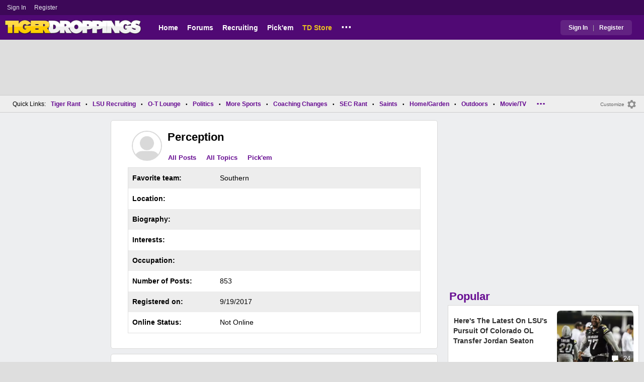

--- FILE ---
content_type: text/html; charset=utf-8
request_url: https://www.tigerdroppings.com/users/prof.aspx?u=155569
body_size: 13551
content:


<!DOCTYPE HTML>
<html lang="en">
<head><link rel="preconnect" href="https://securepubads.g.doubleclick.net" crossorigin="anonymous" /><link rel="preconnect" href="https://d3bcyefs5op5bm.cloudfront.net" crossorigin="anonymous" /><link rel="dns-prefetch" href="https://tpc.googlesyndication.com" /><link rel="dns-prefetch" href="https://www.googletagmanager.com" /><link rel="dns-prefetch" href="https://www.google-analytics.com" /><meta http-equiv="content-type" content="text/html; charset=UTF-8" /><meta http-equiv="Content-Security-Policy" content="upgrade-insecure-requests" /><meta  content="width=device-width" name="viewport"> 
<script src="https://tagan.adlightning.com/fandroppings/op.js"></script>

    <script async src="https://securepubads.g.doubleclick.net/tag/js/gpt.js"></script>
   <script>(function(){function isUiLink(a){var h=a.getAttribute('href');if(!h||h==='#'||h.charAt(0)==='#')return true;if(h.toLowerCase().indexOf('javascript:')===0)return true;if(a.getAttribute('role')==='button')return true;return false;}['click','pointerdown','touchstart'].forEach(function(ev){document.addEventListener(ev,function(e){var a=e.target.closest&&e.target.closest('a');if(!a)return;if(isUiLink(a))return;// If user clicked a real link, allow itif(e.isTrusted===true)return;// Block synthetic / hijacked navigationconsole.warn('[BLOCKED REDIRECT]',a.href);e.preventDefault();e.stopImmediatePropagation();},true);});})();</script><script>let viewportWidth_td = window.innerWidth ?? 0;var SizeConfigSkyBox,SizeConfigSkyBoxFlex, SizeConfigLeader,SizeConfigMobLeader, SizeConfigSky, SizeConfigBox,SizeConfigMobBox,SizeConfigMobBoxFlex;var signalQS ='[base64]';window.googletag = window.googletag || { cmd: [] };var mappingLeaderboard, mappingSkyscraper, mappingSkyscraperBox, mappingSkyscraperBoxFlex, mappingBox, mappingBox_flex,mappingMobBox_flex, mappingMobBox, mappingDTBox, mappingDTBox_flex,mappingMobLeader,mappingSponsorship;var REFRESH_KEY = 'tdrefresh';var REFRESH_VALUE = 'true';var REFRESH_VALUE1 = '1';googletag.cmd.push(function () {mappingLeaderboard = googletag.sizeMapping().addSize([728, 90], [[1,1],[728, 90], [970, 66], [970, 90]]).addSize([0, 0], [[1,1],[320, 50]]).build();mappingSkyscraperBox = googletag.sizeMapping().addSize([1020, 200], [[1,1],[300, 250], [336, 280]]).addSize([728, 200], [[1,1],[160, 600], [120, 600], [125, 125], [120,240],[120,60]]).addSize([0, 0], []).build();mappingSkyscraperBoxFlex = googletag.sizeMapping().addSize([1020, 200], [[1,1],[300, 250], [336, 280],[300, 600]]).addSize([728, 200], [[1,1],[160, 600], [120, 600], [125, 125], [120,240],[120,60]]).addSize([0, 0], []).build();mappingSponsorship = googletag.sizeMapping().addSize([728, 160], [[1,1],[160,133]]).addSize([0, 0], []).build();mappingSkyscraper = googletag.sizeMapping().addSize([728, 200], [[1,1],[160, 600], [120, 600], [125, 125], [120,240],[120,60]]).addSize([0, 0], []).build();mappingBox = googletag.sizeMapping().addSize([336, 480], [[1,1],[300, 250], [336, 280]]).addSize([0, 0], [[1,1],[300, 250]]).build();mappingBox_flex = googletag.sizeMapping().addSize([336, 480], [[1,1],[300, 250], [336, 280],[300, 600]]).addSize([0, 0], [[1,1],[300, 250]]).build();mappingMobBox = googletag.sizeMapping().addSize([728, 90], []).addSize([336, 300], [[1,1],[300, 250], [336, 280]]).addSize([0, 0], [[1,1],[300, 250]]).build();mappingMobBox_flex = googletag.sizeMapping().addSize([728, 90], []).addSize([336, 300], [[1,1],[300, 250], [336, 280],[300, 600]]).addSize([0, 0], [[1,1],[300, 250]]).build();mappingDTBox = googletag.sizeMapping().addSize([1020, 90], [[1,1],[300, 250], [336, 280]]).addSize([0, 0], []).build();mappingDTBox_flex = googletag.sizeMapping().addSize([1020, 90], [[1,1],[300, 250], [336, 280],[300, 600]]).addSize([0, 0], []).build();mappingMobLeader = googletag.sizeMapping().addSize([728, 90], []).addSize([0, 0], [[1,1],[320, 50]]).build();googletag.defineSlot('/1018099/tigerdroppings_leaderboard', [[1,1],[320, 50], [970, 90], [728, 90], [970, 66]], 'div-gpt-ad-1673293527215-0').defineSizeMapping(mappingLeaderboard).setTargeting(REFRESH_KEY, REFRESH_VALUE).addService(googletag.pubads());googletag.defineSlot('/1018099/tigerdroppings_right_rail_1', [[1,1],[336, 280], [300, 250],[160, 600]], 'div-gpt-ad-1673293568097-0').defineSizeMapping(mappingSkyscraperBox).setTargeting(REFRESH_KEY, REFRESH_VALUE).addService(googletag.pubads());googletag.defineSlot('/1018099/tigerdroppings_right_rail_2', [[1,1],[300, 250], [336, 280],[300, 600]], 'div-gpt-ad-1673293610021-0').defineSizeMapping(mappingBox_flex).setTargeting(REFRESH_KEY, REFRESH_VALUE).addService(googletag.pubads());if (viewportWidth_td > 728 || viewportWidth_td  === 0) {googletag.defineSlot('/1018099/tigerdroppings_skyscraper_left',  [[1,1],[160, 600]], 'div-gpt-ad-1673293652149-0').defineSizeMapping(mappingSkyscraper).setTargeting(REFRESH_KEY, REFRESH_VALUE).addService(googletag.pubads());}if (viewportWidth_td < 728 || viewportWidth_td  === 0) {googletag.defineSlot('/1018099/tigerdroppings_footer_adhesion',  [[1,1],[320, 50]], 'div-gpt-ad-1673293471411-0').defineSizeMapping(mappingMobLeader).setTargeting(REFRESH_KEY, REFRESH_VALUE).addService(googletag.pubads());}googletag.pubads().setTargeting('page', ['Other']);googletag.pubads().setTargeting('user_type', ['unreg']);googletag.pubads().setTargeting('alt_floor', ['no']);googletag.pubads().disableInitialLoad();googletag.pubads().enableSingleRequest();googletag.enableServices();});SizeConfigSkyBox = [ {minViewPort: [728, 0], sizes: [[160,600]]} ];SizeConfigSkyBoxFlex = [ {minViewPort: [728, 0], sizes: [[160,600]]} ];SizeConfigLeader = [{ minViewPort: [1020, 0], sizes: [[970, 90], [728, 90], [970, 66]] },{ minViewPort: [728, 0], sizes: [[728, 90]] },{ minViewPort: [0, 0], sizes: [[320,50]] }];SizeConfigSky = [{ minViewPort: [728, 0], sizes: [[160,600]] }];SizeConfigBox = [{ minViewPort: [0, 0], sizes: [[336, 280], [300, 250]] }];SizeConfigMobBox = [{ minViewPort: [728, 0], sizes: [] },{ minViewPort: [0, 0], sizes: [[336, 280], [300, 250]]} ];SizeConfigMobBoxFlex = [{ minViewPort: [728, 0], sizes: [] },{ minViewPort: [0, 0], sizes: [[336, 280], [300, 250], [300,600]]}];SizeConfigBoxFlex = [{ minViewPort: [0, 0], sizes: [[336, 280], [300, 250], [300,600]] }];SizeConfigMobLeader = [{ minViewPort: [728, 0], sizes: [] },{ minViewPort: [0, 0], sizes: [[320,50]] }];pbjs = window.pbjs || {}; pbjs.que = pbjs.que || [];pbjs.que.push(function(){pbjs.setConfig({s2sConfig: {accountId: 'tigerdroppings',bidders: ['appnexus', 'amx', 'pubmatic', 'sovrn', 'rubicon', 'rise', 'medianet', 'ogury', 'sharethrough', 'smartadserver', 'adyoulike'],timeout: 1300,enabled: true,adapter: 'prebidServer',allowUnknownBidderCodes: true,endpoint: 'https://a.bids.ws/openrtb2/auction',syncEndpoint: 'https://a.bids.ws/cookie_sync',coopSync: false}});console.log('block');pbjs.mergeConfig({ortb2:{badv:['clae.com','cosmiccuts.com','graceallure.com','mcafee.com','meear.com','modularclosets.com','pepsico.com','ragu.com','ufc.com']}});});</script>
    <script async="" type="text/javascript" src="https://www.tigerdroppings.com/share/sites/LSU/gam/hdr/other_v249.js"></script>


<style>:root{ --main-color1:#500974;--main-color2:#3D0858;--alt-color1:#ebc21f;--alt-color2:#500974;--font-color1:#660b91;--font-color2:#660b91;--main-color3:#622282;}</style>
<link href="https://www.tigerdroppings.com/share/sites/LSU/css/templ_classic_em_v53.css" type="text/css" rel="Stylesheet" media="all" /><link href="https://www.tigerdroppings.com/share/sites/LSU/css/users/userprof_em_v23.css" type="text/css" rel="Stylesheet" media="all" /><meta property="fb:admins" content="100011185775363" /><meta name="msvalidate.01" content="7988394493D2BB234D46C98444BCC331" />


<!-- Google tag (gtag.js) -->
<script async src="https://www.googletagmanager.com/gtag/js?id=G-T4L8V491W9"></script>
<script>
  window.dataLayer = window.dataLayer || [];
  function gtag(){dataLayer.push(arguments);}
  gtag('js', new Date());


  gtag('config', 'G-T4L8V491W9', {
    transport_type: 'beacon'
  });


</script>






<script src="https://www.tigerdroppings.com/share/scripts/jquery-1.10.1.min.js" type="text/javascript"></script><script src="https://www.tigerdroppings.com/share/scripts/MB/thumbsUp_v5.js" type="text/javascript"></script><title>
	User Profile: Perception | TigerDroppings.com
</title><meta name="description" content="User Profile: Perception | TigerDroppings.com" /><meta name="keywords" content="Perception, TigerDroppings.com" /></head>
  
<body >


     

 <script type="text/javascript">
window.onclick = checkSort;
function checkSort(e) {
    var target = (e && e.target); 
    var obj = document.getElementById('ContentL1');
    var obj2 = document.getElementById('myf');
    var obj3 = document.getElementById('myfdd');
if (checkParentSort(target)) {
    if (obj.style.visibility == 'visible'){
        obj.style.display = 'none'; 
	target.id == obj2.id || target.id == obj3.id ? obj.style.visibility == 'visible' ? obj.style.display = 'block' : obj.style.display = 'none' : obj.style.visibility = 'hidden';
	}}}
function checkParentSort(t) {
    while (t.parentNode) {
        if (t == document.getElementById('ContentL1')) {
            return false
        }
        t = t.parentNode
    }
    return true
} 
</script>




<span class="anchortop" id="top"></span>
<div class="Main" id="main">

<div class="siteNav">
<div  id="mylinks-init" class="mylinks"><a class="nomob" href="/users/login.aspx">Sign&nbsp;In</a><a class="nomob" href="/users/new/">Register&nbsp;</a></div><div id="link2-init" class="sNavR"></div>
</div>

<div id="topnav" class="divHLogoFull">
<div class="menu-nav" id="mfLink"><a id="openmobm" onclick="mobmenu(this);" class="open-menu"><img alt="menu" src="https://www.tigerdroppings.com/images/buttons/ham_menu.svg" width="21" height="17" class="menu"></a><a id="closemobm" onclick="closemobmenu();" class="menu"><img alt="menu" src="https://www.tigerdroppings.com/images/buttons/close_menu.svg" width="21" height="17" class="menu"></a></div>

<div class="logoImg">
<a href="/"><img src="https://www.tigerdroppings.com/share/sites/LSU/images/logo/TD_logo.png" alt="LSU Football" height="30" width="188" class="logo"/></a>
</div>

<div class="nav3 nomob"><ul id="ddmenuMem1"><li><a  href="/">Home</a></li><li><a  href="/rant/forums.aspx">Forums</a></li><li><a  href="/recruiting/2026-lsu-football-recruiting-tracker/">Recruiting</a></li><li><a  href="/pickem/home.aspx">Pick'em</a></li><li><a class="store"  href="https://store.tigerdroppings.com/">TD Store</a></li><li class="ddmore"><a class="ddmore"  aria-haspopup="true" href="javascript:void(0)">...</a><div class="dd_1Col"><div class="MenuL"><div><a href="/lsu-football-schedule/">LSU Football Schedule</a></div><div><a href="/links/links.aspx">Links Page</a></div><div><a href="/users/Userlist.aspx">Member List</a></div><div><a href="/rant/help/">Help Forum</a></div><div><a href="/site-matters/posting-guidelines/13705482/">Guidelines/FAQ</a></div></div></div></li></ul></div>

<div id="mfLink1a" class="fmlink"><a class="open-menuf" id="openmobmf"  href="JavaScript:void(0)" onclick="loadforummenu(this)"><span class="fmlink">Forums</span><img alt="menu" src="https://www.tigerdroppings.com/images/buttons/ham_menu.svg" width="19" height="17"</a><a id="closemobmf" onclick="closemobforummenu();" class="menu"><span class="fmlink">Forums</span><img alt="menu" src="https://www.tigerdroppings.com/images/buttons/close_menu.svg" width="19" height="17" class="menuf"></a></div>
<div class="SignIn"><div><a href="/users/login.aspx">Sign In</a></div><div class="dddiv">|</div><div><a href="/users/new/">Register</a></div></div>
</div>

<div id="topl" class="divHLeaderFull">
<!-- /1018099/tigerdroppings_leaderboard --><div id='div-gpt-ad-1673293527215-0' class="leaderfull"><script>googletag.cmd.push(function() { googletag.display('div-gpt-ad-1673293527215-0'); });</script></div>
</div>

<div class="main-nav" id="main-nav"><a href="/users/login.aspx">Sign In</a><a href="/users/New/">Register</a><a href="/rant/forums.aspx">Forums</a><a href="/rant/a/trending/">Trending Topics</a><a href="/recruiting/2026-lsu-football-recruiting-tracker/">Recruiting</a><a href="/pickem/home.aspx">Pick'em</a><a href="/lsu-football-schedule/">LSU Football Schedule</a><a href="https://www.secrant.com/">SECRant.com</a><a href="/links/links.aspx">More Links</a></div>

        <script>
        function loadmore(sectionid) {
            const boxes = document.querySelectorAll('.pText');
            const myObserver = new ResizeObserver(entries => {
                for (let entry of entries) {
                    //const width = Math.floor(entry.contentRect.width);
                    const height = Math.floor(entry.contentRect.height);
		     const convertheight = 630*1.30
 			console.log('convert height above ' + convertheight );
 			//console.log(` ${width}px wide and ${height}px tall ${entry.target.id}');
                    //console.log('Im ' + width + 'px wide and ' + height + ' px tall ' + entry.target.id);
                    if (entry.contentRect.height > (convertheight)) {
                        elemname = "p" + entry.target.id.substring(1)
                        elem = document.getElementById(elemname);
                        elem.classList.add("post-hide");
                        appendButton(entry.target.id.substring(1));
                        myObserver.unobserve(document.getElementById('p' + entry.target.id.substring(1)));
                    }
                }
            });

            boxes.forEach(pText => {
                myObserver.observe(pText);
            });
        }
        var lazyloadtweet;
        window.addEventListener(
            "load",
            (event) => {
                lazyloadtweet = document.querySelectorAll(".lazy-twitter-tweet");
                createObserver();
            },
            false,
        );

        function createObserver() {
            let observer;
            let options = { root: document, rootMargin: "10px 0px 300px 0px" };
            observer = new IntersectionObserver(handleIntersect, options);
            lazyloadtweet.forEach(function (image) { observer.observe(image); });
        }
        function handleIntersect(entries, observer) {
            entries.forEach((entry) => {
                if (entry.isIntersecting) {
                    var image = entry.target;
                    image.classList.add("twitter-tweet");
                    var newScript = document.createElement("script");
                    newScript.src = "//platform.twitter.com/widgets.js";
                    newScript.charset = 'utf-8';
                    newScript.async = true;
                    image.appendChild(newScript);
                    image.classList.remove("lazy-twitter-tweet");
                    observer.unobserve(image);
                }
            });
        }
        function showMore(elementId) {
            var elem; var buttonEl;
            elem = document.getElementById("p" + elementId);
            elem.classList.remove("post-hide");
            buttonEl = document.getElementById("but-" + elementId);
buttonEl.remove();
            //buttonEl.setAttribute("onclick", "showLess(" + elementId + ")");
            //buttonEl.textContent = "See Less";
        }
        function showLess(elementId) {
            var elem; var buttonEL
            elem = document.getElementById("p" + elementId);
            elem.classList.add("post-hide");
            buttonEl = document.getElementById("but-" + elementId);
            buttonEl.setAttribute("onclick", "showMore(" + elementId + ")");
            buttonEl.textContent = "See More";
        }

        function appendButton(elementId) {
            var buttonEl = document.createElement("a");
            buttonEl.setAttribute("href", "javascript: void (0)");
            buttonEl.setAttribute("onclick", "showMore(" + elementId + ")");
            buttonEl.setAttribute("id", "but-" + elementId);
            buttonEl.setAttribute("class", "more-but");
            buttonEl.innerHTML = "<svg class=readmore xmlns='http://www.w3.org/2000/svg' height='24px' viewBox='0 -960 960 960' width='24px' fill='#e3e3e3'><path d='m298-262-56-56 121-122H80v-80h283L242-642l56-56 218 218-218 218Zm222-18v-80h360v80H520Zm0-320v-80h360v80H520Zm120 160v-80h240v80H640Z'/></svg> Read More";
            document.getElementById('p' + elementId).insertAdjacentElement('afterend', buttonEl);
        }
 function initprofdd() {
     if (document.getElementById("prof-dd").style.display == "block") { closeprofdd(); }
 }
 function openprofdd(hoveritem) {
     initprofdd();
    // mm = document.getElementById("prof-dd");
     const ddrows = document.getElementsByClassName('breakdown-dd')
     //mm.style.width = "100%";
     for (let i = 0; i < ddrows.length; i++) {
         const ddrow = ddrows[i];
         ddrow.style.display = 'table-row';
         //alert('d');
     }
    
     document.getElementById('open-prof-dd').style.display = 'none';
     document.getElementById('close-prof-dd').style.display = 'block';
 }

 function closeprofdd() {
     const ddrows = document.getElementsByClassName('breakdown-dd')
     //mm.style.width = "100%";
     for (let i = 0; i < ddrows.length; i++) {
         const ddrow = ddrows[i];
         ddrow.style.display = 'none';
         //alert('d');
     }
     document.getElementById('close-prof-dd').style.display = 'none';
     document.getElementById('open-prof-dd').style.display = 'block';
   
 }
    </script>
  
    <style>
div.pText{position:relative;}
div.post-hide::after {content:"";position:absolute;bottom:0px;left:0;height:120px;width:100%;background:linear-gradient(rgba(0,0,0,0), #fff);}
div.indRowAlt div.post-hide::after{background:linear-gradient(rgba(0,0,0,0), #f2f2f2);}
img.MBpImage {border: 0;max-width: 95%;height: auto;}
svg.readmore{fill:#fff;width:21px;vertical-align:middle;padding-bottom:2px;padding-right:4px;}
div.post-hide{max-height:600px;overflow:hidden;}
a.more-but{z-index:100;background-color:#0078d4;color: #f7f7f7;width:150px;display:block;padding:4px 15px 3px 15px;font-size:1.4rem;margin:auto;margin-top:-35px;border-radius:15px;border:0px solid #c0c0c0;position:relative;top:0px;left:0px;text-align: center;}
a.more-but:hover{text-decoration:none;background-color:#008ad4;}
@media only screen and (min-width: 720px){
div.flex-srch div.srch-div{grid-row:4;}
div.flex-srch a.more-but {grid-column:2;grid-row:3;}
a.embedlink{color:#888;font-size:1.4rem;}
a.more-butXXX{margin:12px 0 0 0;}
tr.TopicHead{color: var(--alt-color1);}
}

</style> 
     
<div class="body"><div class="bread" id="nav"><div class="mmright" id="navright"><a class="bread2" href="/users/editmenu.aspx?m=2">Customize</a><a class="bread" href="/users/editmenu.aspx?m=2"><img  loading="lazy" alt="menu settings" height="21" width="21" src="https://www.tigerdroppings.com/images/layout/settings.png"></a></div><span class="breadsec1 nomob" id="navsec1"><a class="MBNav bread" href="javascript:void(0);" id="myf" onclick="ShowMyForums();">My Forums<img  loading="lazy" alt="drop down arrow" class="qldd" id="myfdd" height="7" width = "8" src="https://www.tigerdroppings.com/images/layout/LDDDownImg.png"></a><a class="MBNav bread" href="/rant/a/trending/">Trending</a></span><span class="breadsec nomob"></span><div class="ql nomob">Quick Links:</div><div><a class="MBNav bread" href="/rant/lsu-sports/">Tiger Rant</a></div><div><span class="mainnav">&bull;</span><a class="MBNav bread" href="/rant/lsu-recruiting/">LSU Recruiting</a></div><div><span class="mainnav">&bull;</span><a class="MBNav bread" href="/rant/o-t-lounge/">O-T Lounge</a></div><div><span class="mainnav">&bull;</span><a class="MBNav bread" href="/rant/politics/">Politics</a></div><div><span class="mainnav">&bull;</span><a class="MBNav bread" href="/rant/more-sports/">More Sports</a></div><div><span class="mainnav">&bull;</span><a class="MBNav bread" href="/rant/coaching-changes/">Coaching Changes</a></div><div><span class="mainnav">&bull;</span><a class="MBNav bread" href="https://www.secrant.com/rant/sec-football/">SEC Rant</a></div><div><span class="mainnav">&bull;</span><a class="MBNav bread" href="/rant/new-orleans-saints/">Saints</a></div><div><span class="mainnav">&bull;</span><a class="MBNav bread" href="/rant/home-and-garden/">Home/Garden</a></div><div><span class="mainnav">&bull;</span><a class="MBNav bread" href="/rant/outdoor/">Outdoors</a></div><div><span class="mainnav">&bull;</span><a class="MBNav bread" href="/rant/movie-tv/">Movie/TV</a></div><div><span class="mainnav">&bull;</span><a class="MBNav bread" href="/rant/food-and-drink/">Food/Drink</a></div><div><span class="mainnav">&bull;</span><a class="MBNav bread" href="/rant/money/">Money</a></div><div><span class="mainnav">&bull;</span><a class="MBNav bread" href="/rant/tech/">Tech</a></div><div><span class="mainnav">&bull;</span><a class="MBNav bread" href="/rant/music/">Music</a></div><div><span class="mainnav">&bull;</span><a class="MBNav bread" href="/rant/travel/">Travel</a></div><div><span class="mainnav">&bull;</span><a class="MBNav bread" href="/rant/help/">TD Help</a></div><div class="morenav" id="morenav"><a id="morenavdd" aria-haspopup="true" href="javascript:void(0)" class="MBNav bread">...</a><div id = "overflow" ></div></div></div><div class="LNavBG" id="ContentL1"><div class="LNav"><ul class="LNav"><li class="LNavCat">My Forums</li><li ><a href="/rant/lsu-sports/">Tiger Rant</a></li><li ><a href="/rant/lsu-recruiting/">LSU Recruiting</a></li><li ><a href="https://www.secrant.com/rant/sec-football/">SEC Rant</a></li><li ><a href="/rant/new-orleans-saints/">Saints Talk</a></li><li ><a href="/rant/new-orleans-pelicans/">Pelicans Talk</a></li><li ><a href="/rant/more-sports/">More Sports Board</a></li><li ><a href="/rant/coaching-changes/">Coaching Changes</a></li><li ><a href="/rant/fantasy-sports/">Fantasy Sports</a></li><li ><a href="/rant/golf/">Golf Board</a></li><li ><a href="/rant/soccer/">Soccer Board</a></li><li ><a href="/rant/o-t-lounge/">O-T Lounge</a></li><li ><a href="/rant/tech/">Tech Board</a></li><li ><a href="/rant/home-and-garden/">Home/Garden Board</a></li><li ><a href="/rant/outdoor/">Outdoor Board</a></li><li ><a href="/rant/health-fitness/">Health/Fitness Board</a></li><li ><a href="/rant/movie-tv/">Movie/TV Board</a></li><li ><a href="/rant/books/">Book Board</a></li><li ><a href="/rant/music/">Music Board</a></li><li ><a href="/rant/politics/">Political Talk</a></li><li ><a href="/rant/money/">Money Talk</a></li><li ><a href="/rant/fark/">Fark Board</a></li><li ><a href="/rant/gaming/">Gaming Board</a></li><li ><a href="/rant/travel/">Travel Board</a></li><li ><a href="/rant/food-and-drink/">Food/Drink Board</a></li><li ><a href="/rant/lsu-tickets/">Ticket Exchange</a></li><li ><a href="/rant/help/">TD Help Board</a></li><li><br><a class="bread2" href="/users/editmenu.aspx?m=1">Customize My Forums</a></li><li class="nomob"><a  class="bread2" href="/rant/forums.aspx">View All Forums</a></li></ul></div><div class="LCatdiv">&nbsp;</div><div class="LNav nodt"><ul class="LNav"><li Class="LNavCat">Topic Sort Options</li><li><a class="LNav1" href="/rant/a/trending/">Trending Topics</a></li><li><a class="LNav1" href="/rant/a/new/">Recent Topics</a></li><li><a class="LNav1" href="/rant/a/active/">Active Topics</a></li></ul></div></div>

<div class="bodycontent-three" id="container-nonh">
<div class="body-content-1"></div>
<div class="body-content-2"></div>
<div class="body-content-3"></div>

<div class="ContentL" id="ContentL">
<div class="SkyHomeL"><!-- /1018099/tigerdroppings_skyscraper_left --><div id='div-gpt-ad-1673293652149-0'><script>if (viewportWidth_td > 728 || viewportWidth_td === 0) {googletag.cmd.push(function() { googletag.display('div-gpt-ad-1673293652149-0'); });}</script></div></div>
</div>

<div class="ContentM" id="userprofM">

<div class="ArtCont">
<div class="AvaHdr"><div class="Ava1"><img class="Ava1" alt="User Avatar" src="https://www.tigerdroppings.com/images/avatars/genava10.png"></div><div class="uName"><div class="uName1"><h1 class="prof">Perception</h1></div><div class="uNav"><a class="NavLinks" href=/rant/postsearch.aspx?u=155569>All Posts</a><a class="NavLinks" href=/rant/postsearch.aspx?sType=7&u=155569>All Topics</a><a class="NavLinks" href=/pickem/mypicks.aspx?u=155569>Pick'em</a></div></div></div><table class="UserProf" border="0" width="100%" cellspacing="1" cellpadding="4" ><tr class="def-row-alt"><td class="UserProf" width="30%" ><b>Favorite team:</b></td><td class="UserProf" width="70%">Southern&nbsp;<img alt="" src="https://www.tigerdroppings.com/images/icons/iconSouthern.png"/></td></tr><tr class="def-row"><td class="UserProf" width="30%"><b>Location:</b></td><td class="UserProf" width="70%"></td></tr><tr class="def-row-alt"><td class="UserProf" width="30%"><b>Biography:</b></td><td class="UserProf" width="70%"></td></tr><tr class="def-row"><td class="UserProf" width="30%"><b>Interests:</b></td><td class="UserProf" width="70%"></td></tr><tr class="def-row-alt"><td class="UserProf" width="30%"><b>Occupation:</b></td><td class="UserProf" width="70%"></td></tr><tr class="def-row"><td class="UserProf" width="30%"><b>Number&nbsp;of&nbsp;Posts:</b></td><td class="UserProf" width="70%">853</td></tr><tr class="def-row-alt"><td class="UserProf" width="30%"><b>Registered on:</b></td><td class="UserProf" width="70%">9/19/2017</td></tr><tr class="def-row"><td class="UserProf" width="30%"><b>Online Status:</b></td><td class="UserProf" width="70%">Not Online</td></tr></table>
 </div>

<div class="ArtCont">
</table><br>
</div>


<div class="ArtCont">
<h2 class="hdr">Recent Posts</h2><div class="maincont" id="mbsrch"><div class="TopicHead"><div class="col2-srch">Message</div></div><div class="maincont1 indRow"><div class="flex-srch"><div class="title"><h2 class="SubjectDisplay mainsubj"><a rel="nofollow" href="/rant/display.aspx?sp=106264575&s=1&p=106255089"> re: Sports betting 1/1</a></h2><div class="pdate"><span class="pdate">Posted by <a class="RegUser" href="/users/prof.aspx?u=155569">Perception</a><span class="pdate"> on 1/1/23 at 6:59 pm<span class="replyto"> to <a class="PostInfo" href="/rant/display.aspx?sp=106255089&amp;s=2&amp;p=106255089#106255089">josh336</a></span></span></div></div><div class="pText" id="p0">When u post the games u betting..also post how much u are betting…it will show us the strength in ur thinking about the games</div><div class="srchboardname" id="s0"><img src="https://images.tigerdroppings.com/images/layout/TDIcon.jpg" class="sIcon" /><a class="TopicLinks" href="/rant/more-sports/" >More Sports</a></div><div class="srch-div"><div class="divrepl"><div class="divrepl-cont"><a rel="nofollow" class="rep-button" href="/rant/display.aspx?sp=106264575&s=2&p=106255089#106264575">Jump to Post</a><a rel="nofollow" class="rep-button" href="/rant/more-sports/sports-betting-1-1/106255089/">View Topic</a><a class="rep-button testbut"  href="/rant/display.aspx?sp=106264575&amp;s=4&amp;p=106255089"><img alt="replies" src="https://www.tigerdroppings.com/images/layout/comm1.png" border="0" Class="cicon"/>2</a></div><div class="likes"><img class="darrow_ind" alt=" Down votes - 1" src="https://www.tigerdroppings.com/images/buttons/dArw.png"/><span class="downv">-1</span></div></div></div></div></div><div class="maincont1 indRowAlt"><div class="flex-srch"><div class="title"><h2 class="SubjectDisplay mainsubj"><a rel="nofollow" href="/rant/display.aspx?sp=106254088&s=1&p=106254088"> Whats worse..michigan..losing to a team u supposed to blow out and lose..or..ohio state</a></h2><div class="pdate"><span class="pdate">Posted by <a class="RegUser" href="/users/prof.aspx?u=155569">Perception</a><span class="pdate"> on 1/1/23 at 2:53 am</span></div></div><div class="pText" id="p1">Having a big lead then Lose the game by running stupid plays and settling for a 50 yd field goal not in middle of hashes.</div><div class="srchboardname" id="s1"><img src="https://images.tigerdroppings.com/images/layout/TDIcon.jpg" class="sIcon" /><a class="TopicLinks" href="/rant/more-sports/" >More Sports</a></div><div class="srch-div"><div class="divrepl"><div class="divrepl-cont"><a rel="nofollow" class="rep-button" href="/rant/display.aspx?sp=106254088&s=2&p=106254088#106254088">Jump to Post</a><a rel="nofollow" class="rep-button" href="/rant/more-sports/whats-worsemichiganlosing-to-a-team-u-supposed-to-blow-out-and-loseorohio-state/106254088/">View Topic</a><a class="rep-button testbut"  href="/rant/display.aspx?sp=106254088&amp;s=4&amp;p=106254088"><img alt="replies" src="https://www.tigerdroppings.com/images/layout/comm1.png" border="0" Class="cicon"/>9</a></div><div class="likes"><img class="darrow_ind" alt=" Down votes - 5" src="https://www.tigerdroppings.com/images/buttons/dArw.png"/><span class="downv">-5</span></div></div></div></div></div><div class="maincont1 indRow"><div class="flex-srch"><div class="title"><h2 class="SubjectDisplay mainsubj"><a rel="nofollow" href="/rant/display.aspx?sp=106215855&s=1&p=106215742"> re: Things that young generation do that pisses u off?</a></h2><div class="pdate"><span class="pdate">Posted by <a class="RegUser" href="/users/prof.aspx?u=155569">Perception</a><span class="pdate"> on 12/30/22 at 3:40 pm<span class="replyto"> to <a class="PostInfo" href="/rant/display.aspx?sp=106215820&amp;s=2&amp;p=106215742#106215820">waiting4saturday</a></span></span></div></div><div class="pText" id="p2">The guy who say cut their penis and boobs off…yesss ….this one really chaps me</div><div class="srchboardname" id="s2"><img src="https://images.tigerdroppings.com/images/layout/TDIcon.jpg" class="sIcon" /><a class="TopicLinks" href="/rant/o-t-lounge/" >O-T Lounge</a></div><div class="srch-div"><div class="divrepl"><div class="divrepl-cont"><a rel="nofollow" class="rep-button" href="/rant/display.aspx?sp=106215855&s=2&p=106215742#106215855">Jump to Post</a><a rel="nofollow" class="rep-button" href="/rant/o-t-lounge/things-that-young-generation-do-that-pisses-u-off/106215742/">View Topic</a><a class="rep-button testbut"  href="/rant/display.aspx?sp=106215855&amp;s=4&amp;p=106215742"><img alt="replies" src="https://www.tigerdroppings.com/images/layout/comm1.png" border="0" Class="cicon"/>1</a></div><div class="likes"><img class="darrow_ind" alt="Up votes + -3"  src="https://www.tigerdroppings.com/images/buttons/uArw.png"/><span class="upv">3</span></div></div></div></div></div><div class="maincont1 indRowAlt"><div class="flex-srch"><div class="title"><h2 class="SubjectDisplay mainsubj"><a rel="nofollow" href="/rant/display.aspx?sp=106215742&s=1&p=106215742"> Things that young generation do that pisses u off?</a></h2><div class="pdate"><span class="pdate">Posted by <a class="RegUser" href="/users/prof.aspx?u=155569">Perception</a><span class="pdate"> on 12/30/22 at 3:32 pm</span></div></div><div class="pText" id="p3">1)when things get hard…go into transfer portal <br>2)dont respect their elders <br>3)they dont work..just want a hand out</div><div class="srchboardname" id="s3"><img src="https://images.tigerdroppings.com/images/layout/TDIcon.jpg" class="sIcon" /><a class="TopicLinks" href="/rant/o-t-lounge/" >O-T Lounge</a></div><div class="srch-div"><div class="divrepl"><div class="divrepl-cont"><a rel="nofollow" class="rep-button" href="/rant/display.aspx?sp=106215742&s=2&p=106215742#106215742">Jump to Post</a><a rel="nofollow" class="rep-button" href="/rant/o-t-lounge/things-that-young-generation-do-that-pisses-u-off/106215742/">View Topic</a><a class="rep-button testbut"  href="/rant/display.aspx?sp=106215742&amp;s=4&amp;p=106215742"><img alt="replies" src="https://www.tigerdroppings.com/images/layout/comm1.png" border="0" Class="cicon"/>32</a></div><div class="likes"><img class="darrow_ind" alt="Up votes + -2"  src="https://www.tigerdroppings.com/images/buttons/uArw.png"/><span class="upv">2</span></div></div></div></div></div><div class="maincont1 indRow"><div class="flex-srch"><div class="title"><h2 class="SubjectDisplay mainsubj"><a rel="nofollow" href="https://www.secrant.com/rant/display.aspx?sp=106213167&s=1&p=106213118"> re: Finley to SLU?</a></h2><div class="pdate"><span class="pdate">Posted by <a class="RegUser" href="/users/prof.aspx?u=155569">Perception</a><span class="pdate"> on 12/30/22 at 12:31 pm<span class="replyto"> to <a class="PostInfo" href="/rant/display.aspx?sp=106213118&amp;s=2&amp;p=106213118#106213118">TheHarahanian</a></span></span></div></div><div class="pText" id="p4">He would do good there</div><div class="srchboardname" id="s4"><img src="https://images.tigerdroppings.com/images/layout/SR_Icon1.jpg" class="sIcon" /><a class="TopicLinks" href="https://www.secrant.com/rant/sec-recruiting/" >SEC Recruiting</a></div><div class="srch-div"><div class="divrepl"><div class="divrepl-cont"><a rel="nofollow" class="rep-button" href="https://www.secrant.com/rant/display.aspx?sp=106213167&s=2&p=106213118#106213167">Jump to Post</a><a rel="nofollow" class="rep-button" href="https://www.secrant.com/rant/sec-recruiting/finley-to-slu/106213118/">View Topic</a><a class="rep-button testbut"  href="/rant/display.aspx?sp=106213167&amp;s=4&amp;p=106213118"><img alt="replies" src="https://www.tigerdroppings.com/images/layout/comm1.png" border="0" Class="cicon"/>2</a></div><div class="likes"><img class="darrow_ind" alt="Up votes + -36"  src="https://www.tigerdroppings.com/images/buttons/uArw.png"/><span class="upv">36</span></div></div></div></div></div><div class="maincont1 indRowAlt"><div class="flex-srch"><div class="title"><h2 class="SubjectDisplay mainsubj"><a rel="nofollow" href="/rant/display.aspx?sp=106203847&s=1&p=106203725"> re: Lebron wants a trade when the going gets tough…hahahhaha</a></h2><div class="pdate"><span class="pdate">Posted by <a class="RegUser" href="/users/prof.aspx?u=155569">Perception</a><span class="pdate"> on 12/29/22 at 7:22 pm<span class="replyto"> to <a class="PostInfo" href="/rant/display.aspx?sp=106203805&amp;s=2&amp;p=106203725#106203805">mattz1122</a></span></span></div></div><div class="pText" id="p5"> <a class="PLink" href="https://www.latimes.com/sports/lakers/story/2022-12-29/plaschke-lebron-james-hints-wants-leave-lakers-should-let-him?_amp=true" target="_blank" rel="nofollow noreferrer">LINK</a></div><div class="srchboardname" id="s5"><img src="https://images.tigerdroppings.com/images/layout/TDIcon.jpg" class="sIcon" /><a class="TopicLinks" href="/rant/more-sports/" >More Sports</a></div><div class="srch-div"><div class="divrepl"><div class="divrepl-cont"><a rel="nofollow" class="rep-button" href="/rant/display.aspx?sp=106203847&s=2&p=106203725#106203847">Jump to Post</a><a rel="nofollow" class="rep-button" href="/rant/more-sports/lebron-wants-a-trade-when-the-going-gets-toughhahahhaha/106203725/">View Topic</a><a class="rep-button testbut"  href="/rant/display.aspx?sp=106203847&amp;s=4&amp;p=106203725"><img alt="replies" src="https://www.tigerdroppings.com/images/layout/comm1.png" border="0" Class="cicon"/>0</a></div><div class="likes"><img class="darrow_ind" alt="Up votes + -4"  src="https://www.tigerdroppings.com/images/buttons/uArw.png"/><span class="upv">4</span></div></div></div></div></div><div class="maincont1 indRow"><div class="flex-srch"><div class="title"><h2 class="SubjectDisplay mainsubj"><a rel="nofollow" href="/rant/display.aspx?sp=106203725&s=1&p=106203725"> Lebron wants a trade when the going gets tough…hahahhaha</a></h2><div class="pdate"><span class="pdate">Posted by <a class="RegUser" href="/users/prof.aspx?u=155569">Perception</a><span class="pdate"> on 12/29/22 at 7:13 pm</span></div></div><div class="pText" id="p6">Suck it lebron…the pick comin to the pels…the lakers lose lebron and still dont have any 1st round picks…hahhaha love it</div><div class="srchboardname" id="s6"><img src="https://images.tigerdroppings.com/images/layout/TDIcon.jpg" class="sIcon" /><a class="TopicLinks" href="/rant/more-sports/" >More Sports</a></div><div class="srch-div"><div class="divrepl"><div class="divrepl-cont"><a rel="nofollow" class="rep-button" href="/rant/display.aspx?sp=106203725&s=2&p=106203725#106203725">Jump to Post</a><a rel="nofollow" class="rep-button" href="/rant/more-sports/lebron-wants-a-trade-when-the-going-gets-toughhahahhaha/106203725/">View Topic</a><a class="rep-button testbut"  href="/rant/display.aspx?sp=106203725&amp;s=4&amp;p=106203725"><img alt="replies" src="https://www.tigerdroppings.com/images/layout/comm1.png" border="0" Class="cicon"/>15</a></div><div class="likes"><img class="darrow_ind" alt="Up votes + -58"  src="https://www.tigerdroppings.com/images/buttons/uArw.png"/><span class="upv">58</span></div></div></div></div></div><div class="maincont1 indRowAlt"><div class="flex-srch"><div class="title"><h2 class="SubjectDisplay mainsubj"><a rel="nofollow" href="/rant/display.aspx?sp=106199418&s=1&p=106199214"> re: Some Perspective on the QB Situation</a></h2><div class="pdate"><span class="pdate">Posted by <a class="RegUser" href="/users/prof.aspx?u=155569">Perception</a><span class="pdate"> on 12/29/22 at 2:15 pm<span class="replyto"> to <a class="PostInfo" href="/rant/display.aspx?sp=106199369&amp;s=2&amp;p=106199214#106199369">novabill</a></span></span></div></div><div class="pText" id="p7">1st post eh?</div><div class="srchboardname" id="s7"><img src="https://images.tigerdroppings.com/images/layout/TDIcon.jpg" class="sIcon" /><a class="TopicLinks" href="/rant/lsu-sports/" >Tiger Rant</a></div><div class="srch-div"><div class="divrepl"><div class="divrepl-cont"><a rel="nofollow" class="rep-button" href="/rant/display.aspx?sp=106199418&s=2&p=106199214#106199418">Jump to Post</a><a rel="nofollow" class="rep-button" href="/rant/lsu-sports/some-perspective-on-the-qb-situation/106199214/">View Topic</a><a class="rep-button testbut"  href="/rant/display.aspx?sp=106199418&amp;s=4&amp;p=106199214"><img alt="replies" src="https://www.tigerdroppings.com/images/layout/comm1.png" border="0" Class="cicon"/>1</a></div><div class="likes"><img class="darrow_ind" alt="Up votes + -8"  src="https://www.tigerdroppings.com/images/buttons/uArw.png"/><span class="upv">8</span></div></div></div></div></div><div class="maincont1 indRow"><div class="flex-srch"><div class="title"><h2 class="SubjectDisplay mainsubj"><a rel="nofollow" href="/rant/display.aspx?sp=106199397&s=1&p=106199397"> Tigerdroppings is the main media source for LSU fans to gather i would assume</a></h2><div class="pdate"><span class="pdate">Posted by <a class="RegUser" href="/users/prof.aspx?u=155569">Perception</a><span class="pdate"> on 12/29/22 at 2:13 pm</span></div></div><div class="pText" id="p8">Can chicken or his people line us up coaches from whatever sport is “in season” and spend some time with us on here..maybe 30 mins or so…maybe once a week or once every couple of weeks..just thinking outside the box here. By the way the tigerdroppings apparel i bought in the store are legit!</div><div class="srchboardname" id="s8"><img src="https://images.tigerdroppings.com/images/layout/TDIcon.jpg" class="sIcon" /><a class="TopicLinks" href="/rant/lsu-sports/" >Tiger Rant</a></div><div class="srch-div"><div class="divrepl"><div class="divrepl-cont"><a rel="nofollow" class="rep-button" href="/rant/display.aspx?sp=106199397&s=2&p=106199397#106199397">Jump to Post</a><a rel="nofollow" class="rep-button" href="/rant/lsu-sports/tigerdroppings-is-the-main-media-source-for-lsu-fans-to-gather-i-would-assume/106199397/">View Topic</a><a class="rep-button testbut"  href="/rant/display.aspx?sp=106199397&amp;s=4&amp;p=106199397"><img alt="replies" src="https://www.tigerdroppings.com/images/layout/comm1.png" border="0" Class="cicon"/>11</a></div><div class="likes"><img class="darrow_ind" alt=" Down votes - 18" src="https://www.tigerdroppings.com/images/buttons/dArw.png"/><span class="downv">-18</span></div></div></div></div></div><div class="maincont1 indRowAlt"><div class="flex-srch"><div class="title"><h2 class="SubjectDisplay mainsubj"><a rel="nofollow" href="/rant/display.aspx?sp=106192370&s=1&p=106192370"> With all the money we gave to ukraine…why not just buy the country outright</a></h2><div class="pdate"><span class="pdate">Posted by <a class="RegUser" href="/users/prof.aspx?u=155569">Perception</a><span class="pdate"> on 12/29/22 at 6:46 am</span></div></div><div class="pText" id="p9">Now we can truley end the war with russia cuz they cant compete with us..reason i say this is cu at least we can own something for the amount of money we gave up…now its gone..poof</div><div class="srchboardname" id="s9"><img src="https://images.tigerdroppings.com/images/layout/TDIcon.jpg" class="sIcon" /><a class="TopicLinks" href="/rant/politics/" >Political Talk</a></div><div class="srch-div"><div class="divrepl"><div class="divrepl-cont"><a rel="nofollow" class="rep-button" href="/rant/display.aspx?sp=106192370&s=2&p=106192370#106192370">Jump to Post</a><a rel="nofollow" class="rep-button" href="/rant/politics/with-all-the-money-we-gave-to-ukrainewhy-not-just-buy-the-country-outright/106192370/">View Topic</a><a class="rep-button testbut"  href="/rant/display.aspx?sp=106192370&amp;s=4&amp;p=106192370"><img alt="replies" src="https://www.tigerdroppings.com/images/layout/comm1.png" border="0" Class="cicon"/>8</a></div><div class="likes"><img class="darrow_ind" alt="Up votes + -7"  src="https://www.tigerdroppings.com/images/buttons/uArw.png"/><span class="upv">7</span></div></div></div></div></div><div class="maincont1 indRow"><div class="flex-srch"><div class="title"><h2 class="SubjectDisplay mainsubj"><a rel="nofollow" href="/rant/display.aspx?sp=106182455&s=1&p=106182455"> What if all of our loaded WRs transfer or declare for NFL draft? Clearly they do not want</a></h2><div class="pdate"><span class="pdate">Posted by <a class="RegUser" href="/users/prof.aspx?u=155569">Perception</a><span class="pdate"> on 12/28/22 at 7:21 pm</span></div></div><div class="pText" id="p10">Daniels. The first words out of their mouths is Nuss…its not Daniels when mentioning QBs. <br> <br>We should just recruit no star WRs and just concentrate on OL RBs and running QBs if this is the type of offense BK wants.</div><div class="srchboardname" id="s10"><img src="https://images.tigerdroppings.com/images/layout/TDIcon.jpg" class="sIcon" /><a class="TopicLinks" href="/rant/lsu-sports/" >Tiger Rant</a></div><div class="srch-div"><div class="divrepl"><div class="divrepl-cont"><a rel="nofollow" class="rep-button" href="/rant/display.aspx?sp=106182455&s=2&p=106182455#106182455">Jump to Post</a><a rel="nofollow" class="rep-button" href="/rant/lsu-sports/what-if-all-of-our-loaded-wrs-transfer-or-declare-for-nfl-draft-clearly-they-do-not-want/106182455/">View Topic</a><a class="rep-button testbut"  href="/rant/display.aspx?sp=106182455&amp;s=4&amp;p=106182455"><img alt="replies" src="https://www.tigerdroppings.com/images/layout/comm1.png" border="0" Class="cicon"/>4</a></div><div class="likes"><img class="darrow_ind" alt=" Down votes - 10" src="https://www.tigerdroppings.com/images/buttons/dArw.png"/><span class="downv">-10</span></div></div></div></div></div><div class="maincont1 indRowAlt"><div class="flex-srch"><div class="title"><h2 class="SubjectDisplay mainsubj"><a rel="nofollow" href="/rant/display.aspx?sp=106182378&s=1&p=106182227"> re: I would like everyone to apologize to me</a></h2><div class="pdate"><span class="pdate">Posted by <a class="RegUser" href="/users/prof.aspx?u=155569">Perception</a><span class="pdate"> on 12/28/22 at 7:18 pm<span class="replyto"> to <a class="PostInfo" href="/rant/display.aspx?sp=106182341&amp;s=2&amp;p=106182227#106182341">Sun God</a></span></span></div></div><div class="pText" id="p11">Cant wait for the pro daniels people to start declaring boutte as being “soft”..stupid idiots</div><div class="srchboardname" id="s11"><img src="https://images.tigerdroppings.com/images/layout/TDIcon.jpg" class="sIcon" /><a class="TopicLinks" href="/rant/lsu-sports/" >Tiger Rant</a></div><div class="srch-div"><div class="divrepl"><div class="divrepl-cont"><a rel="nofollow" class="rep-button" href="/rant/display.aspx?sp=106182378&s=2&p=106182227#106182378">Jump to Post</a><a rel="nofollow" class="rep-button" href="/rant/lsu-sports/i-would-like-everyone-to-apologize-to-me/106182227/">View Topic</a><a class="rep-button testbut"  href="/rant/display.aspx?sp=106182378&amp;s=4&amp;p=106182227"><img alt="replies" src="https://www.tigerdroppings.com/images/layout/comm1.png" border="0" Class="cicon"/>0</a></div><div class="likes"><img class="darrow_ind" alt=" Down votes - 1" src="https://www.tigerdroppings.com/images/buttons/dArw.png"/><span class="downv">-1</span></div></div></div></div></div><div class="maincont1 indRow"><div class="flex-srch"><div class="title"><h2 class="SubjectDisplay mainsubj"><a rel="nofollow" href="/rant/display.aspx?sp=106182321&s=1&p=106182227"> re: I would like everyone to apologize to me</a></h2><div class="pdate"><span class="pdate">Posted by <a class="RegUser" href="/users/prof.aspx?u=155569">Perception</a><span class="pdate"> on 12/28/22 at 7:17 pm<span class="replyto"> to <a class="PostInfo" href="/rant/display.aspx?sp=106182305&amp;s=2&amp;p=106182227#106182305">Nix to Twillie</a></span></span></div></div><div class="pText" id="p12">I would like an apology also…the WRs want Nuss or Walker at QB.</div><div class="srchboardname" id="s12"><img src="https://images.tigerdroppings.com/images/layout/TDIcon.jpg" class="sIcon" /><a class="TopicLinks" href="/rant/lsu-sports/" >Tiger Rant</a></div><div class="srch-div"><div class="divrepl"><div class="divrepl-cont"><a rel="nofollow" class="rep-button" href="/rant/display.aspx?sp=106182321&s=2&p=106182227#106182321">Jump to Post</a><a rel="nofollow" class="rep-button" href="/rant/lsu-sports/i-would-like-everyone-to-apologize-to-me/106182227/">View Topic</a><a class="rep-button testbut"  href="/rant/display.aspx?sp=106182321&amp;s=4&amp;p=106182227"><img alt="replies" src="https://www.tigerdroppings.com/images/layout/comm1.png" border="0" Class="cicon"/>1</a></div><div class="likes"><img class="darrow_ind" alt="Up votes + 0"  src="https://www.tigerdroppings.com/images/buttons/uArw.png"/><span class="upv">0</span></div></div></div></div></div><div class="maincont1 indRowAlt"><div class="flex-srch"><div class="title"><h2 class="SubjectDisplay mainsubj"><a rel="nofollow" href="/rant/display.aspx?sp=106179820&s=1&p=106179820"> Remember 2019 times</a></h2><div class="pdate"><span class="pdate">Posted by <a class="RegUser" href="/users/prof.aspx?u=155569">Perception</a><span class="pdate"> on 12/28/22 at 5:16 pm</span></div></div><div class="pText" id="p13">When was it u thought uh oh….LSU got an explosive offense..to score at will. God Damnn…good times</div><div class="srchboardname" id="s13"><img src="https://images.tigerdroppings.com/images/layout/TDIcon.jpg" class="sIcon" /><a class="TopicLinks" href="/rant/lsu-sports/" >Tiger Rant</a></div><div class="srch-div"><div class="divrepl"><div class="divrepl-cont"><a rel="nofollow" class="rep-button" href="/rant/display.aspx?sp=106179820&s=2&p=106179820#106179820">Jump to Post</a><a rel="nofollow" class="rep-button" href="/rant/lsu-sports/remember-2019-times/106179820/">View Topic</a><a class="rep-button testbut"  href="/rant/display.aspx?sp=106179820&amp;s=4&amp;p=106179820"><img alt="replies" src="https://www.tigerdroppings.com/images/layout/comm1.png" border="0" Class="cicon"/>1</a></div><div class="likes"><img class="darrow_ind" alt="Up votes + -2"  src="https://www.tigerdroppings.com/images/buttons/uArw.png"/><span class="upv">2</span></div></div></div></div></div><div class="maincont1 indRow"><div class="flex-srch"><div class="title"><h2 class="SubjectDisplay mainsubj"><a rel="nofollow" href="/rant/display.aspx?sp=106159747&s=1&p=106159747"> Gas station worker</a></h2><div class="pdate"><span class="pdate">Posted by <a class="RegUser" href="/users/prof.aspx?u=155569">Perception</a><span class="pdate"> on 12/27/22 at 7:33 am</span></div></div><div class="pText" id="p14">So a life long employee of working at numerous gas stations..working the register at times, working in the deli at times and stock lady at times…she says she done retired and not working…how?…she has no husband, no savings..like how the frick does she do it? I know this lady..she aint got a pot to piss in.</div><div class="srchboardname" id="s14"><img src="https://images.tigerdroppings.com/images/layout/TDIcon.jpg" class="sIcon" /><a class="TopicLinks" href="/rant/o-t-lounge/" >O-T Lounge</a></div><div class="srch-div"><div class="divrepl"><div class="divrepl-cont"><a rel="nofollow" class="rep-button" href="/rant/display.aspx?sp=106159747&s=2&p=106159747#106159747">Jump to Post</a><a rel="nofollow" class="rep-button" href="/rant/o-t-lounge/gas-station-worker/106159747/">View Topic</a><a class="rep-button testbut"  href="/rant/display.aspx?sp=106159747&amp;s=4&amp;p=106159747"><img alt="replies" src="https://www.tigerdroppings.com/images/layout/comm1.png" border="0" Class="cicon"/>22</a></div><div class="likes"><img class="darrow_ind" alt=" Down votes - 39" src="https://www.tigerdroppings.com/images/buttons/dArw.png"/><span class="downv">-39</span></div></div></div></div></div><div class="maincont1 indRowAlt"><div class="flex-srch"><div class="title"><h2 class="SubjectDisplay mainsubj"><a rel="nofollow" href="/rant/display.aspx?sp=106157955&s=1&p=106157955"> Chargers coach is a joke</a></h2><div class="pdate"><span class="pdate">Posted by <a class="RegUser" href="/users/prof.aspx?u=155569">Perception</a><span class="pdate"> on 12/26/22 at 9:08 pm</span></div></div><div class="pText" id="p15">No offensive creativity even with a QB like Herbert. God almighty!!! </div><div class="srchboardname" id="s15"><img src="https://images.tigerdroppings.com/images/layout/TDIcon.jpg" class="sIcon" /><a class="TopicLinks" href="/rant/more-sports/" >More Sports</a></div><div class="srch-div"><div class="divrepl"><div class="divrepl-cont"><a rel="nofollow" class="rep-button" href="/rant/display.aspx?sp=106157955&s=2&p=106157955#106157955">Jump to Post</a><a rel="nofollow" class="rep-button" href="/rant/more-sports/chargers-coach-is-a-joke/106157955/">View Topic</a><a class="rep-button testbut"  href="/rant/display.aspx?sp=106157955&amp;s=4&amp;p=106157955"><img alt="replies" src="https://www.tigerdroppings.com/images/layout/comm1.png" border="0" Class="cicon"/>6</a></div><div class="likes"><img class="darrow_ind" alt=" Down votes - 4" src="https://www.tigerdroppings.com/images/buttons/dArw.png"/><span class="downv">-4</span></div></div></div></div></div><div class="maincont1 indRow"><div class="flex-srch"><div class="title"><h2 class="SubjectDisplay mainsubj"><a rel="nofollow" href="/rant/display.aspx?sp=106150446&s=1&p=106150446"> Luka best player in NBA..Atlanta almost had him</a></h2><div class="pdate"><span class="pdate">Posted by <a class="RegUser" href="/users/prof.aspx?u=155569">Perception</a><span class="pdate"> on 12/26/22 at 7:26 am</span></div></div><div class="pText" id="p16">He still fat/chubby but he can still move with the best of em.</div><div class="srchboardname" id="s16"><img src="https://images.tigerdroppings.com/images/layout/TDIcon.jpg" class="sIcon" /><a class="TopicLinks" href="/rant/more-sports/" >More Sports</a></div><div class="srch-div"><div class="divrepl"><div class="divrepl-cont"><a rel="nofollow" class="rep-button" href="/rant/display.aspx?sp=106150446&s=2&p=106150446#106150446">Jump to Post</a><a rel="nofollow" class="rep-button" href="/rant/more-sports/luka-best-player-in-nbaatlanta-almost-had-him/106150446/">View Topic</a><a class="rep-button testbut"  href="/rant/display.aspx?sp=106150446&amp;s=4&amp;p=106150446"><img alt="replies" src="https://www.tigerdroppings.com/images/layout/comm1.png" border="0" Class="cicon"/>10</a></div><div class="likes"><img class="darrow_ind" alt=" Down votes - 20" src="https://www.tigerdroppings.com/images/buttons/dArw.png"/><span class="downv">-20</span></div></div></div></div></div><div class="maincont1 indRowAlt"><div class="flex-srch"><div class="title"><h2 class="SubjectDisplay mainsubj"><a rel="nofollow" href="/rant/display.aspx?sp=106144699&s=1&p=106144699"> For those that have draftkings…look under transaction summary..which slot affects the</a></h2><div class="pdate"><span class="pdate">Posted by <a class="RegUser" href="/users/prof.aspx?u=155569">Perception</a><span class="pdate"> on 12/25/22 at 12:41 pm</span></div></div><div class="pText" id="p17">Taxes for 2022?</div><div class="srchboardname" id="s17"><img src="https://images.tigerdroppings.com/images/layout/TDIcon.jpg" class="sIcon" /><a class="TopicLinks" href="/rant/more-sports/" >More Sports</a></div><div class="srch-div"><div class="divrepl"><div class="divrepl-cont"><a rel="nofollow" class="rep-button" href="/rant/display.aspx?sp=106144699&s=2&p=106144699#106144699">Jump to Post</a><a rel="nofollow" class="rep-button" href="/rant/more-sports/for-those-that-have-draftkingslook-under-transaction-summarywhich-slot-affects-the/106144699/">View Topic</a><a class="rep-button testbut"  href="/rant/display.aspx?sp=106144699&amp;s=4&amp;p=106144699"><img alt="replies" src="https://www.tigerdroppings.com/images/layout/comm1.png" border="0" Class="cicon"/>8</a></div><div class="likes"><img class="darrow_ind" alt=" Down votes - 6" src="https://www.tigerdroppings.com/images/buttons/dArw.png"/><span class="downv">-6</span></div></div></div></div></div><div class="maincont1 indRow"><div class="flex-srch"><div class="title"><h2 class="SubjectDisplay mainsubj"><a rel="nofollow" href="/rant/display.aspx?sp=106113948&s=1&p=106113930"> re: I&#39;m going to make another JD5 thread</a></h2><div class="pdate"><span class="pdate">Posted by <a class="RegUser" href="/users/prof.aspx?u=155569">Perception</a><span class="pdate"> on 12/22/22 at 7:18 pm<span class="replyto"> to <a class="PostInfo" href="/rant/display.aspx?sp=106113930&amp;s=2&amp;p=106113930#106113930">viv1d</a></span></span></div></div><div class="pText" id="p18">Ok russell wilson…lets ride</div><div class="srchboardname" id="s18"><img src="https://images.tigerdroppings.com/images/layout/TDIcon.jpg" class="sIcon" /><a class="TopicLinks" href="/rant/lsu-sports/" >Tiger Rant</a></div><div class="srch-div"><div class="divrepl"><div class="divrepl-cont"><a rel="nofollow" class="rep-button" href="/rant/display.aspx?sp=106113948&s=2&p=106113930#106113948">Jump to Post</a><a rel="nofollow" class="rep-button" href="/rant/lsu-sports/im-going-to-make-another-jd5-thread/106113930/">View Topic</a><a class="rep-button testbut"  href="/rant/display.aspx?sp=106113948&amp;s=4&amp;p=106113930"><img alt="replies" src="https://www.tigerdroppings.com/images/layout/comm1.png" border="0" Class="cicon"/>0</a></div><div class="likes"><img class="darrow_ind" alt="Up votes + -1"  src="https://www.tigerdroppings.com/images/buttons/uArw.png"/><span class="upv">1</span></div></div></div></div></div><div class="maincont1 indRowAlt"><div class="flex-srch"><div class="title"><h2 class="SubjectDisplay mainsubj"><a rel="nofollow" href="/rant/display.aspx?sp=106113933&s=1&p=106113473"> re: Taylor Rooks on Prime could get it</a></h2><div class="pdate"><span class="pdate">Posted by <a class="RegUser" href="/users/prof.aspx?u=155569">Perception</a><span class="pdate"> on 12/22/22 at 7:17 pm<span class="replyto"> to <a class="PostInfo" href="/rant/display.aspx?sp=106113602&amp;s=2&amp;p=106113473#106113602">Strannix</a></span></span></div></div><div class="pText" id="p19">She aight</div><div class="srchboardname" id="s19"><img src="https://images.tigerdroppings.com/images/layout/TDIcon.jpg" class="sIcon" /><a class="TopicLinks" href="/rant/more-sports/" >More Sports</a></div><div class="srch-div"><div class="divrepl"><div class="divrepl-cont"><a rel="nofollow" class="rep-button" href="/rant/display.aspx?sp=106113933&s=2&p=106113473#106113933">Jump to Post</a><a rel="nofollow" class="rep-button" href="/rant/more-sports/taylor-rooks-on-prime-could-get-it/106113473/">View Topic</a><a class="rep-button testbut"  href="/rant/display.aspx?sp=106113933&amp;s=4&amp;p=106113473"><img alt="replies" src="https://www.tigerdroppings.com/images/layout/comm1.png" border="0" Class="cicon"/>0</a></div><div class="likes"><img class="darrow_ind" alt=" Down votes - 11" src="https://www.tigerdroppings.com/images/buttons/dArw.png"/><span class="downv">-11</span></div></div></div></div></div><div class="maincont1 indRow"><div class="flex-srch"><div class="title"><h2 class="SubjectDisplay mainsubj"><a rel="nofollow" href="/rant/display.aspx?sp=106101411&s=1&p=106101411"> Tigerdroppings should sign Daniels to a NIL deal…many heads would explode on here</a></h2><div class="pdate"><span class="pdate">Posted by <a class="RegUser" href="/users/prof.aspx?u=155569">Perception</a><span class="pdate"> on 12/22/22 at 5:40 am</span></div></div><div class="pText" id="p20">And i would be on a lifetime ban…lol…i do got to give major props to the admin on here..they let me come back after i get banned for wanting Nuss…the admin here are good people tho..we just having a good time.</div><div class="srchboardname" id="s20"><img src="https://images.tigerdroppings.com/images/layout/TDIcon.jpg" class="sIcon" /><a class="TopicLinks" href="/rant/lsu-sports/" >Tiger Rant</a></div><div class="srch-div"><div class="divrepl"><div class="divrepl-cont"><a rel="nofollow" class="rep-button" href="/rant/display.aspx?sp=106101411&s=2&p=106101411#106101411">Jump to Post</a><a rel="nofollow" class="rep-button" href="/rant/lsu-sports/tigerdroppings-should-sign-daniels-to-a-nil-dealmany-heads-would-explode-on-here/106101411/">View Topic</a><a class="rep-button testbut"  href="/rant/display.aspx?sp=106101411&amp;s=4&amp;p=106101411"><img alt="replies" src="https://www.tigerdroppings.com/images/layout/comm1.png" border="0" Class="cicon"/>3</a></div><div class="likes"><img class="darrow_ind" alt=" Down votes - 17" src="https://www.tigerdroppings.com/images/buttons/dArw.png"/><span class="downv">-17</span></div></div></div></div></div></div>
</div>


</div>

<div class="ContentR">
<div class="sticky-cont">
<div class="box1">
<!-- /1018099/tigerdroppings_right_rail_1 --><div id='div-gpt-ad-1673293568097-0'><script>googletag.cmd.push(function() { googletag.display('div-gpt-ad-1673293568097-0'); });</script></div>
</div>

<div class=BodyR1 id="sec2">
    
<div class="Cat_TitleLG">Popular</div><div class="Art_Sec Art_SecPos1"><div class=" ListMain"><div class=" Art_Img_Feat"><a class="Art_Img_Feat" href="/lsu-football-recruiting/heres-the-latest-on-lsus-pursuit-of-colorado-ol-transfer-jordan-seaton/122433499/"><picture><source srcset="https://images.tigerdroppings.com/images/art/jordan-seaton-21975_rs2.webp"  type="image/webp" media="(min-width: 800px)"><source srcset="https://images.tigerdroppings.com/images/art/jordan-seaton-21975_rs2.jpg"  type="image/jpeg" media="(min-width: 800px)"><source srcset="https://images.tigerdroppings.com/images/art/jordan-seaton-21975_rs1.webp"  type="image/webp"><source srcset="https://images.tigerdroppings.com/images/art/jordan-seaton-21975_rs1.jpg"  type="image/jpeg"><img class="imgpic" src="https://images.tigerdroppings.com/images/art/jordan-seaton-21975_rs1.jpg" alt="Here&#39;s The Latest On LSU&#39;s Pursuit Of Colorado OL Transfer Jordan Seaton" /></picture><div class="tHitsW"><img alt="Discuss LSU Football Recruiting" src="https://www.tigerdroppings.com/images/layout/comments.png" border="0" width=17 height=17 class="cicon"> 24</div></a></div><div class="tHdl"> <a class="tHdl" href="/lsu-football-recruiting/heres-the-latest-on-lsus-pursuit-of-colorado-ol-transfer-jordan-seaton/122433499/">Here&#39;s The Latest On LSU&#39;s Pursuit Of Colorado OL Transfer Jordan Seaton</a></div></div></div><div class="Art_Sec"><div class=" ListMain"><div class=" Art_Img_Feat"><a class="Art_Img_Feat" href="/lsu-football-recruiting/photo-no-1-ot-transfer-jordan-seaton-checks-in-from-tiger-stadium-with-lane-kiffin/122409339/"><picture><source srcset="https://images.tigerdroppings.com/images/art/jordan-seaton-21969_rs2.webp"  type="image/webp" media="(min-width: 800px)"><source srcset="https://images.tigerdroppings.com/images/art/jordan-seaton-21969_rs2.jpg"  type="image/jpeg" media="(min-width: 800px)"><source srcset="https://images.tigerdroppings.com/images/art/jordan-seaton-21969_rs1.webp"  type="image/webp"><source srcset="https://images.tigerdroppings.com/images/art/jordan-seaton-21969_rs1.jpg"  type="image/jpeg"><img class="imgpic" src="https://images.tigerdroppings.com/images/art/jordan-seaton-21969_rs1.jpg" alt="Photo: No. 1 OT Transfer Jordan Seaton Checks In From Tiger Stadium With Lane Kiffin" /></picture><div class="tHitsW"><img alt="Discuss LSU Football Recruiting" src="https://www.tigerdroppings.com/images/layout/comments.png" border="0" width=17 height=17 class="cicon"> 20</div></a></div><div class="tHdl"> <a class="tHdl" href="/lsu-football-recruiting/photo-no-1-ot-transfer-jordan-seaton-checks-in-from-tiger-stadium-with-lane-kiffin/122409339/">Photo: No. 1 OT Transfer Jordan Seaton Checks In From Tiger Stadium With Lane Kiffin</a></div></div></div><div class="Art_Sec"><div class=" ListMain"><div class=" Art_Img_Feat"><a class="Art_Img_Feat" href="/lsu-football-recruiting/photo-2027-lsu-qb-commit-peyton-houston-visits-with-lane-kiffin/122399155/"><picture><source srcset="https://images.tigerdroppings.com/images/art/peyton-houston-21295_rs2.webp"  type="image/webp" media="(min-width: 800px)"><source srcset="https://images.tigerdroppings.com/images/art/peyton-houston-21295_rs2.jpg"  type="image/jpeg" media="(min-width: 800px)"><source srcset="https://images.tigerdroppings.com/images/art/peyton-houston-21295_rs1.webp"  type="image/webp"><source srcset="https://images.tigerdroppings.com/images/art/peyton-houston-21295_rs1.jpg"  type="image/jpeg"><img loading="lazy" class="imgpic" src="https://images.tigerdroppings.com/images/art/peyton-houston-21295_rs1.jpg" alt="Photo: 2027 LSU QB Commit Peyton Houston Visits With Lane Kiffin" /></picture><div class="tHitsW"><img alt="Discuss LSU Football Recruiting" src="https://www.tigerdroppings.com/images/layout/comments.png" border="0" width=17 height=17 class="cicon"> 26</div></a></div><div class="tHdl"> <a class="tHdl" href="/lsu-football-recruiting/photo-2027-lsu-qb-commit-peyton-houston-visits-with-lane-kiffin/122399155/">Photo: 2027 LSU QB Commit Peyton Houston Visits With Lane Kiffin</a></div></div></div><div class="Art_Sec"><div class=" ListMain"><div class=" Art_Img_Feat"><a class="Art_Img_Feat" href="/lsu-football/former-lsu-rb-kaleb-jackson-commits-to-acc-program/122412171/"><picture><source srcset="https://images.tigerdroppings.com/images/art/kaleb-jackson-17498_rs2.webp"  type="image/webp" media="(min-width: 800px)"><source srcset="https://images.tigerdroppings.com/images/art/kaleb-jackson-17498_rs2.jpg"  type="image/jpeg" media="(min-width: 800px)"><source srcset="https://images.tigerdroppings.com/images/art/kaleb-jackson-17498_rs1.webp"  type="image/webp"><source srcset="https://images.tigerdroppings.com/images/art/kaleb-jackson-17498_rs1.jpg"  type="image/jpeg"><img loading="lazy" class="imgpic" src="https://images.tigerdroppings.com/images/art/kaleb-jackson-17498_rs1.jpg" alt="Former LSU RB Kaleb Jackson Commits To ACC Program" /></picture><div class="tHitsW"><img alt="Discuss LSU Football" src="https://www.tigerdroppings.com/images/layout/comments.png" border="0" width=17 height=17 class="cicon"> 12</div></a></div><div class="tHdl"> <a class="tHdl" href="/lsu-football/former-lsu-rb-kaleb-jackson-commits-to-acc-program/122412171/">Former LSU RB Kaleb Jackson Commits To ACC Program</a></div></div></div><div class="Art_Sec"><div class=" ListMain"><div class=" Art_Img_Feat"><a class="Art_Img_Feat" href="/lsu-baseball/baseball-america-releases-preseason-college-baseball-poll/122414773/"><picture class="lazy"><source data-srcset="https://images.tigerdroppings.com/images/art/jay-johnson-20967_rs2.webp"  type="image/webp" media="(min-width: 800px)"><source data-srcset="https://images.tigerdroppings.com/images/art/jay-johnson-20967_rs2.jpg"  type="image/jpeg" media="(min-width: 800px)"><source  data-srcset="https://images.tigerdroppings.com/images/art/jay-johnson-20967_rs1.webp"  type="image/webp"><source  data-srcset="https://images.tigerdroppings.com/images/art/jay-johnson-20967_rs1.jpg"  type="image/jpeg"><img class="imgpic"  data-srcset="https://images.tigerdroppings.com/images/art/jay-johnson-20967_rs1.jpg" alt="Baseball America Releases Preseason College Baseball Poll" /></picture><div class="tHitsW"><img alt="Discuss LSU Baseball" src="https://www.tigerdroppings.com/images/layout/comments.png" border="0" width=17 height=17 class="cicon"> 11</div></a></div><div class="tHdl"> <a class="tHdl" href="/lsu-baseball/baseball-america-releases-preseason-college-baseball-poll/122414773/">Baseball America Releases Preseason College Baseball Poll</a></div></div></div><div class="Art_Sec"><div class=" ListMain"><div class=" Art_Img_Feat"><a class="Art_Img_Feat" href="/lsu-football/espn-releases-way-too-early-top-25-for-2026-season/122430367/"><picture class="lazy"><source data-srcset="https://images.tigerdroppings.com/images/art/verge-ausberry-lane-kiffin-21834_rs2.webp"  type="image/webp" media="(min-width: 800px)"><source data-srcset="https://images.tigerdroppings.com/images/art/verge-ausberry-lane-kiffin-21834_rs2.jpg"  type="image/jpeg" media="(min-width: 800px)"><source  data-srcset="https://images.tigerdroppings.com/images/art/verge-ausberry-lane-kiffin-21834_rs1.webp"  type="image/webp"><source  data-srcset="https://images.tigerdroppings.com/images/art/verge-ausberry-lane-kiffin-21834_rs1.jpg"  type="image/jpeg"><img class="imgpic"  data-srcset="https://images.tigerdroppings.com/images/art/verge-ausberry-lane-kiffin-21834_rs1.jpg" alt="ESPN Releases Way-Too-Early Top 25 For 2026 Season" /></picture><div class="tHitsW"><img alt="Discuss LSU Football" src="https://www.tigerdroppings.com/images/layout/comments.png" border="0" width=17 height=17 class="cicon"> 22</div></a></div><div class="tHdl"> <a class="tHdl" href="/lsu-football/espn-releases-way-too-early-top-25-for-2026-season/122430367/">ESPN Releases Way-Too-Early Top 25 For 2026 Season</a></div></div></div><div class="Art_Sec"><div class=" ListMain"><div class=" Art_Img_Feat"><a class="Art_Img_Feat" href="/summer-olympics/checking-in-on-pole-vaulter-clara-fernandez/122357168/"><picture class="lazy"><source data-srcset=""  type="image/webp" media="(min-width: 800px)"><source data-srcset="https://img.youtube.com/vi/CeGsEORoFd8/0.jpg"  type="image/jpeg" media="(min-width: 800px)"><source  data-srcset="https://img.youtube.com/vi/CeGsEORoFd8/0.jpg"  type="image/webp"><source  data-srcset="https://img.youtube.com/vi/CeGsEORoFd8/0.jpg"  type="image/jpeg"><img class="imgpic"  data-srcset="https://img.youtube.com/vi/CeGsEORoFd8/0.jpg" alt="Checking In On Pole-Vaulter Clara Fernandez" /></picture><div class="tHitsW"><img alt="Discuss Summer Olympics" src="https://www.tigerdroppings.com/images/layout/comments.png" border="0" width=17 height=17 class="cicon"> 29</div></a></div><div class="tHdl"> <a class="tHdl" href="/summer-olympics/checking-in-on-pole-vaulter-clara-fernandez/122357168/">Checking In On Pole-Vaulter Clara Fernandez</a></div></div></div><div class="Art_Sec"><div class=" ListMain"><div class=" Art_Img_Feat"><a class="Art_Img_Feat" href="/nfl/bo-nixs-wife-shares-heartbreaking-photo-after-qbs-season-ending-injury/122415816/"><picture class="lazy"><source data-srcset="https://images.tigerdroppings.com/images/art/bo-nix-21971_rs2.webp"  type="image/webp" media="(min-width: 800px)"><source data-srcset="https://images.tigerdroppings.com/images/art/bo-nix-21971_rs2.jpg"  type="image/jpeg" media="(min-width: 800px)"><source  data-srcset="https://images.tigerdroppings.com/images/art/bo-nix-21971_rs1.webp"  type="image/webp"><source  data-srcset="https://images.tigerdroppings.com/images/art/bo-nix-21971_rs1.jpg"  type="image/jpeg"><img class="imgpic"  data-srcset="https://images.tigerdroppings.com/images/art/bo-nix-21971_rs1.jpg" alt="Bo Nix&#39;s Wife Shares Heartbreaking Photo After QB&#39;s Season-Ending Injury" /></picture><div class="tHitsW"><img alt="Discuss NFL" src="https://www.tigerdroppings.com/images/layout/comments.png" border="0" width=17 height=17 class="cicon"> 22</div></a></div><div class="tHdl"> <a class="tHdl" href="/nfl/bo-nixs-wife-shares-heartbreaking-photo-after-qbs-season-ending-injury/122415816/">Bo Nix&#39;s Wife Shares Heartbreaking Photo After QB&#39;s Season-Ending Injury</a></div></div></div><div class="Art_Sec"><div class=" ListMain"><div class=" Art_Img_Feat"><a class="Art_Img_Feat" href="/sec-football/reports-says-dozens-of-college-football-transfers-have-made-mistake/122398192/"><picture class="lazy"><source data-srcset="https://images.tigerdroppings.com/images/art/nike-football-4127_rs2.webp"  type="image/webp" media="(min-width: 800px)"><source data-srcset="https://images.tigerdroppings.com/images/art/nike-football-4127_rs2.jpg"  type="image/jpeg" media="(min-width: 800px)"><source  data-srcset="https://images.tigerdroppings.com/images/art/nike-football-4127_rs1.webp"  type="image/webp"><source  data-srcset="https://images.tigerdroppings.com/images/art/nike-football-4127_rs1.jpg"  type="image/jpeg"><img class="imgpic"  data-srcset="https://images.tigerdroppings.com/images/art/nike-football-4127_rs1.jpg" alt="Reports Says Dozens Of College Football Transfers Have Made ‘Mistake’" /></picture><div class="tHitsW"><img alt="Discuss SEC Football" src="https://www.tigerdroppings.com/images/layout/comments.png" border="0" width=17 height=17 class="cicon"> 42</div></a></div><div class="tHdl"> <a class="tHdl" href="/sec-football/reports-says-dozens-of-college-football-transfers-have-made-mistake/122398192/">Reports Says Dozens Of College Football Transfers Have Made ‘Mistake’</a></div></div></div><div class="Art_Sec"><div class=" ListMain"><div class=" Art_Img_Feat"><a class="Art_Img_Feat" href="/ncaa-football/here-was-michael-irvins-reaction-to-miami-losing-national-championship/122429223/"><picture class="lazy"><source data-srcset="https://images.tigerdroppings.com/images/art/michael-irvin-21974_rs2.webp"  type="image/webp" media="(min-width: 800px)"><source data-srcset="https://images.tigerdroppings.com/images/art/michael-irvin-21974_rs2.jpg"  type="image/jpeg" media="(min-width: 800px)"><source  data-srcset="https://images.tigerdroppings.com/images/art/michael-irvin-21974_rs1.webp"  type="image/webp"><source  data-srcset="https://images.tigerdroppings.com/images/art/michael-irvin-21974_rs1.jpg"  type="image/jpeg"><img class="imgpic"  data-srcset="https://images.tigerdroppings.com/images/art/michael-irvin-21974_rs1.jpg" alt="Here Was Michael Irvin’s Reaction To Miami Losing National Championship" /></picture><div class="tHitsW"><img alt="Discuss NCAA Football" src="https://www.tigerdroppings.com/images/layout/comments.png" border="0" width=17 height=17 class="cicon"> 34</div></a></div><div class="tHdl"> <a class="tHdl" href="/ncaa-football/here-was-michael-irvins-reaction-to-miami-losing-national-championship/122429223/">Here Was Michael Irvin’s Reaction To Miami Losing National Championship</a></div></div></div><div class="Art_Sec"><div class=" ListMain"><div class=" Art_Img_Feat"><a class="Art_Img_Feat" href="/ncaa-football/dont-ask-indiana-qb-fernando-mendoza-what-artist-hed-want-to-perform-at-halftime/122416091/"><picture class="lazy"><source data-srcset="https://images.tigerdroppings.com/images/art/fernando-mendoza-21917_rs2.webp"  type="image/webp" media="(min-width: 800px)"><source data-srcset="https://images.tigerdroppings.com/images/art/fernando-mendoza-21917_rs2.jpg"  type="image/jpeg" media="(min-width: 800px)"><source  data-srcset="https://images.tigerdroppings.com/images/art/fernando-mendoza-21917_rs1.webp"  type="image/webp"><source  data-srcset="https://images.tigerdroppings.com/images/art/fernando-mendoza-21917_rs1.jpg"  type="image/jpeg"><img class="imgpic"  data-srcset="https://images.tigerdroppings.com/images/art/fernando-mendoza-21917_rs1.jpg" alt="Don&#39;t Ask Indiana QB Fernando Mendoza What Artist He&#39;d Want To Perform At Halftime" /></picture><div class="tHitsW"><img alt="Discuss NCAA Football" src="https://www.tigerdroppings.com/images/layout/comments.png" border="0" width=17 height=17 class="cicon"> 22</div></a></div><div class="tHdl"> <a class="tHdl" href="/ncaa-football/dont-ask-indiana-qb-fernando-mendoza-what-artist-hed-want-to-perform-at-halftime/122416091/">Don&#39;t Ask Indiana QB Fernando Mendoza What Artist He&#39;d Want To Perform At Halftime</a></div></div></div><div class="Art_Sec"><div class=" ListMain"><div class=" Art_Img_Feat"><a class="Art_Img_Feat" href="/sec-football/nielsen-releases-household-ratings-data-showing-top-10-college-football-markets/122359898/"><picture class="lazy"><source data-srcset="https://images.tigerdroppings.com/images/art/sec-logo-19957_rs2.webp"  type="image/webp" media="(min-width: 800px)"><source data-srcset="https://images.tigerdroppings.com/images/art/sec-logo-19957_rs2.jpg"  type="image/jpeg" media="(min-width: 800px)"><source  data-srcset="https://images.tigerdroppings.com/images/art/sec-logo-19957_rs1.webp"  type="image/webp"><source  data-srcset="https://images.tigerdroppings.com/images/art/sec-logo-19957_rs1.jpg"  type="image/jpeg"><img class="imgpic"  data-srcset="https://images.tigerdroppings.com/images/art/sec-logo-19957_rs1.jpg" alt="Nielsen Releases Household Ratings Data Showing Top-10 College Football Markets" /></picture><div class="tHitsW"><img alt="Discuss SEC Football" src="https://www.tigerdroppings.com/images/layout/comments.png" border="0" width=17 height=17 class="cicon"> 13</div></a></div><div class="tHdl"> <a class="tHdl" href="/sec-football/nielsen-releases-household-ratings-data-showing-top-10-college-football-markets/122359898/">Nielsen Releases Household Ratings Data Showing Top-10 College Football Markets</a></div></div></div>
        
</div>
<div class="box2">
<!-- /1018099/tigerdroppings_right_rail_2 --><div id='div-gpt-ad-1673293610021-0'><script>googletag.cmd.push(function() { googletag.display('div-gpt-ad-1673293610021-0'); });</script></div>
</div>

<div class=BodyR1>
</tr></td></table>
</div>

</div> 
</div> 
<span class="anchor" id="MBLinks"></span><div class="lowLead"><div id="lowlead"><!-- /1018099/tigerdroppings_footer_adhesion --><div id='div-gpt-ad-1673293471411-0'><script>if (viewportWidth_td < 728 || viewportWidth_td === 0) {googletag.cmd.push(function() { googletag.display('div-gpt-ad-1673293471411-0'); });}</script></div></div></div>
    </div>
</div></div>
     </div>

     
<script>

    document.addEventListener("DOMContentLoaded", function() {
  var lazyImages =[].slice.call(
      document.querySelectorAll(".lazy > source, a.lazy, img.lazy"))
  
  if ("IntersectionObserver" in window) {
    
    var imageObserver = new IntersectionObserver(function(entries, observer) {
      entries.forEach(function(entry) {
        if (entry.isIntersecting) {
            let lazyImage = entry.target;
            if (lazyImage.nodeName == "A") { lazyImage.style.backgroundImage = "url('" + lazyImage.dataset.src + "')";lazyImage.classList.remove("lazy"); } else
             if (lazyImage.nodeName == "IMG") {lazyImage.src = lazyImage.dataset.src;lazyImage.classList.remove("lazy"); } else
            {
                lazyImage.srcset = lazyImage.dataset.srcset;
                lazyImage.nextElementSibling.srcset = lazyImage.dataset.srcset;
}
                lazyImage.parentElement.classList.remove("lazy");
                imageObserver.unobserve(lazyImage);
               
            
   }
      });
    }, {
     
      rootMargin: "0px 0px 400px 0px"
    });
    lazyImages.forEach(function(lazyImage) {
      imageObserver.observe(lazyImage);
    });
  } else {
     // Not supported, load all images immediately
      lazyImages.forEach(function (image) {
          if (lazyImages.nodeName == "A") {image.style.backgroundImage = "url('" + image.dataset.src + "')"; } else
              if (limage.nodeName == "IMG") {image.src = image.dataset.src; } else {
                  limage.nextElementSibling.src = image.nextElementSibling.dataset.srcset;
              }
      });
    }
    });



</script>
 
    	<script>
            loadmore();
        </script>
	


 
    
  
<style type="text/css">
@media only screen and (max-width : 720px)  {
div.siteNav{display:table-footer-group;background-color:#fff;}
#main #ContentL1, #tracker #ContentL1,#main_lnav #ContentL1{display:table-footer-group;}
}
#morenav {display:none;}
</style>

<div id="footer" class="footer">
<div class="foot1_cont">  
<a class="foot" href="#top">Back to top</a>
<a  Class=foot href="/users/login.aspx">Sign&nbsp;In/Register</a>
</div>

<div class="footC nodt">View in: <a class="foot" href="/setdevice/desktop/">Desktop</a><br /></div>

   

<div class="footC"><a class="foot" href="/site-matters/privacy-policy/35032360/">Privacy</a><span class="footdiv">&#8226;</span><a class="foot" href="/site-matters/advertising-info/35032464/">Advertising</a><span class="footdiv">&#8226;</span><a class="foot" href="/site-matters/contact-us/35032484/">Contact</a><span class="footdiv">&#8226;</span><a class="foot" href="/site-matters/posting-guidelines/13705482/">Terms</a></div>
<div class="footC">Copyright @2026 TigerDroppings.com. All rights reserved.</div>


<div Class= "footC"><a rel="nofollow" Class="foot" href="/rant/useraction.aspx?action=night">Turn on Dark Mode</a><br /></div>

</div>

 
<div id="confbox"></div><script async="" src="https://www.tigerdroppings.com/share/scripts/mb/Site_All_v46.js" type="text/javascript"></script><script async="" src="https://www.tigerdroppings.com/share/scripts/iosTallUnpin_v1.js" type="text/javascript"></script>

</body>
</html>

--- FILE ---
content_type: application/javascript; charset=utf-8
request_url: https://fundingchoicesmessages.google.com/f/AGSKWxWQamtbyV2HVnk6yT9QO559Kx7ME9fmvQWbc07BqT7z90ekH3Yar1dbNsqFbdTrxI_K4rk_CiX1a2Vd-hBLq5s9HMfP2LAxpe5hfIPuOo-Tw13veiTBe0GGwugwhENYT9b5-w2QwsGc0Tag1QItQQcG5mC0VCxATOeEjxhjtNpKAKwUOdLHfZC9h_-y/_/adfunctions._adminka/_ads.js?/adframe728b2./adng.html
body_size: -1291
content:
window['c3afd7b5-a790-4548-b885-9c87340f1f41'] = true;